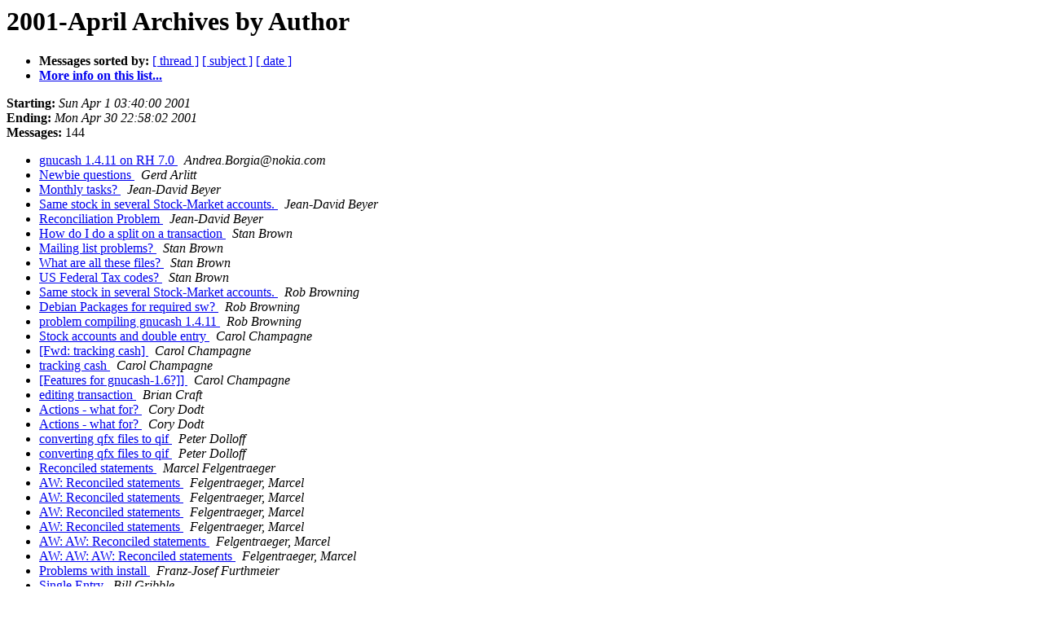

--- FILE ---
content_type: text/html
request_url: https://lists.gnucash.org/pipermail/gnucash-user/2001-April/author.html
body_size: 16613
content:
<!DOCTYPE HTML PUBLIC "-//W3C//DTD HTML 3.2//EN">
<HTML>
  <HEAD>
     <title>The gnucash-user 2001-April Archive by Author</title>
     <META NAME="robots" CONTENT="noindex,follow">
     
  </HEAD>
  <BODY BGCOLOR="#ffffff">
      <a name="start"></A>
      <h1>2001-April Archives by Author</h1>
      <ul>
         <li> <b>Messages sorted by:</b>
	        <a href="thread.html#start">[ thread ]</a>
		<a href="subject.html#start">[ subject ]</a>
		
		<a href="date.html#start">[ date ]</a>

	     <li><b><a href="http://www.gnumatic.com/cgi-bin/mailman/listinfo/gnucash-user">More info on this list...
                    </a></b></li>
      </ul>
      <p><b>Starting:</b> <i>Sun Apr  1 03:40:00 2001</i><br>
         <b>Ending:</b> <i>Mon Apr 30 22:58:02 2001</i><br>
         <b>Messages:</b> 144<p>
     <ul>

<LI><A HREF="001231.html">gnucash 1.4.11 on RH 7.0
</A><A NAME="1231">&nbsp;</A>
<I>Andrea.Borgia@nokia.com
</I>
<LI><A HREF="001249.html">Newbie questions
</A><A NAME="1249">&nbsp;</A>
<I>Gerd Arlitt
</I>
<LI><A HREF="001178.html">Monthly  tasks?
</A><A NAME="1178">&nbsp;</A>
<I>Jean-David Beyer
</I>
<LI><A HREF="001185.html">Same stock in several Stock-Market accounts.
</A><A NAME="1185">&nbsp;</A>
<I>Jean-David Beyer
</I>
<LI><A HREF="001202.html">Reconciliation Problem
</A><A NAME="1202">&nbsp;</A>
<I>Jean-David Beyer
</I>
<LI><A HREF="001204.html">How do I do a split on a transaction
</A><A NAME="1204">&nbsp;</A>
<I>Stan Brown
</I>
<LI><A HREF="001207.html">Mailing list problems?
</A><A NAME="1207">&nbsp;</A>
<I>Stan Brown
</I>
<LI><A HREF="001228.html">What are all these files?
</A><A NAME="1228">&nbsp;</A>
<I>Stan Brown
</I>
<LI><A HREF="001283.html">US Federal Tax codes?
</A><A NAME="1283">&nbsp;</A>
<I>Stan Brown
</I>
<LI><A HREF="001199.html">Same stock in several Stock-Market accounts.
</A><A NAME="1199">&nbsp;</A>
<I>Rob Browning
</I>
<LI><A HREF="001200.html">Debian Packages for required sw?
</A><A NAME="1200">&nbsp;</A>
<I>Rob Browning
</I>
<LI><A HREF="001201.html">problem compiling gnucash 1.4.11
</A><A NAME="1201">&nbsp;</A>
<I>Rob Browning
</I>
<LI><A HREF="001144.html">Stock accounts and double entry
</A><A NAME="1144">&nbsp;</A>
<I>Carol Champagne
</I>
<LI><A HREF="001166.html">[Fwd: tracking cash]
</A><A NAME="1166">&nbsp;</A>
<I>Carol Champagne
</I>
<LI><A HREF="001170.html">tracking cash
</A><A NAME="1170">&nbsp;</A>
<I>Carol Champagne
</I>
<LI><A HREF="001184.html">[Features for gnucash-1.6?]]
</A><A NAME="1184">&nbsp;</A>
<I>Carol Champagne
</I>
<LI><A HREF="001156.html">editing transaction
</A><A NAME="1156">&nbsp;</A>
<I>Brian Craft
</I>
<LI><A HREF="001258.html">Actions - what for?
</A><A NAME="1258">&nbsp;</A>
<I>Cory Dodt
</I>
<LI><A HREF="001278.html">Actions - what for?
</A><A NAME="1278">&nbsp;</A>
<I>Cory Dodt
</I>
<LI><A HREF="001235.html">converting qfx files to qif
</A><A NAME="1235">&nbsp;</A>
<I>Peter Dolloff
</I>
<LI><A HREF="001236.html">converting qfx files to qif
</A><A NAME="1236">&nbsp;</A>
<I>Peter Dolloff
</I>
<LI><A HREF="001240.html">Reconciled statements
</A><A NAME="1240">&nbsp;</A>
<I>Marcel Felgentraeger
</I>
<LI><A HREF="001245.html">AW: Reconciled statements
</A><A NAME="1245">&nbsp;</A>
<I>Felgentraeger, Marcel
</I>
<LI><A HREF="001262.html">AW: Reconciled statements
</A><A NAME="1262">&nbsp;</A>
<I>Felgentraeger, Marcel
</I>
<LI><A HREF="001263.html">AW: Reconciled statements
</A><A NAME="1263">&nbsp;</A>
<I>Felgentraeger, Marcel
</I>
<LI><A HREF="001266.html">AW: Reconciled statements
</A><A NAME="1266">&nbsp;</A>
<I>Felgentraeger, Marcel
</I>
<LI><A HREF="001265.html">AW: AW: Reconciled statements
</A><A NAME="1265">&nbsp;</A>
<I>Felgentraeger, Marcel
</I>
<LI><A HREF="001280.html">AW: AW: AW: Reconciled statements
</A><A NAME="1280">&nbsp;</A>
<I>Felgentraeger, Marcel
</I>
<LI><A HREF="001281.html">Problems with install
</A><A NAME="1281">&nbsp;</A>
<I>Franz-Josef Furthmeier
</I>
<LI><A HREF="001216.html">Single Entry
</A><A NAME="1216">&nbsp;</A>
<I>Bill Gribble
</I>
<LI><A HREF="001210.html">Installationtrouble on RH6.2
</A><A NAME="1210">&nbsp;</A>
<I>Nicolai Ulf Hansing
</I>
<LI><A HREF="001205.html">Installationtrouble on RH6.2
</A><A NAME="1205">&nbsp;</A>
<I>Nicolai Ulf Hansing
</I>
<LI><A HREF="001206.html">Installationtrouble on RH6.2
</A><A NAME="1206">&nbsp;</A>
<I>Nicolai Hanssing
</I>
<LI><A HREF="001264.html">QMate question
</A><A NAME="1264">&nbsp;</A>
<I>Jim Hogarth
</I>
<LI><A HREF="001257.html">QMate question
</A><A NAME="1257">&nbsp;</A>
<I>Jim Hogarth
</I>
<LI><A HREF="001209.html">hiding entries that have been cleared
</A><A NAME="1209">&nbsp;</A>
<I>Dean Johnson
</I>
<LI><A HREF="001143.html">1.5.4 not loading
</A><A NAME="1143">&nbsp;</A>
<I>Lee Johnson
</I>
<LI><A HREF="001152.html">Buttons operate on INVISIBLE items?
</A><A NAME="1152">&nbsp;</A>
<I>Lee Johnson
</I>
<LI><A HREF="001167.html">tracking cash
</A><A NAME="1167">&nbsp;</A>
<I>James LewisMoss
</I>
<LI><A HREF="001171.html">tracking cash
</A><A NAME="1171">&nbsp;</A>
<I>James LewisMoss
</I>
<LI><A HREF="001179.html">Monthly  tasks?
</A><A NAME="1179">&nbsp;</A>
<I>James LewisMoss
</I>
<LI><A HREF="001180.html">Monthly tasks?
</A><A NAME="1180">&nbsp;</A>
<I>James LewisMoss
</I>
<LI><A HREF="001187.html">Monthly tasks?
</A><A NAME="1187">&nbsp;</A>
<I>James LewisMoss
</I>
<LI><A HREF="001282.html">Problems with install
</A><A NAME="1282">&nbsp;</A>
<I>James LewisMoss
</I>
<LI><A HREF="001145.html">Debian Packages for required sw?
</A><A NAME="1145">&nbsp;</A>
<I>Paul Lussier
</I>
<LI><A HREF="001173.html">tracking cash
</A><A NAME="1173">&nbsp;</A>
<I>Paul Lussier
</I>
<LI><A HREF="001174.html">tracking cash
</A><A NAME="1174">&nbsp;</A>
<I>Paul Lussier
</I>
<LI><A HREF="001176.html">tracking cash
</A><A NAME="1176">&nbsp;</A>
<I>Paul Lussier
</I>
<LI><A HREF="001208.html">Mailing list problems?
</A><A NAME="1208">&nbsp;</A>
<I>Paul Lussier
</I>
<LI><A HREF="001267.html">QMate question
</A><A NAME="1267">&nbsp;</A>
<I>Paul Lussier
</I>
<LI><A HREF="001274.html">QMate question
</A><A NAME="1274">&nbsp;</A>
<I>Paul Lussier
</I>
<LI><A HREF="001276.html">QMate question
</A><A NAME="1276">&nbsp;</A>
<I>Paul Lussier
</I>
<LI><A HREF="001177.html">Monthly  tasks?
</A><A NAME="1177">&nbsp;</A>
<I>Guido Milanese
</I>
<LI><A HREF="001186.html">Monthly tasks?
</A><A NAME="1186">&nbsp;</A>
<I>Chris Moewes-Bystrom
</I>
<LI><A HREF="001139.html">Reconciliation
</A><A NAME="1139">&nbsp;</A>
<I>Conrad B Nelson
</I>
<LI><A HREF="001203.html">Can I do a split with different dates?
</A><A NAME="1203">&nbsp;</A>
<I>Tim Nowaczyk
</I>
<LI><A HREF="001141.html">Dog chasing dependency tail on 1.4.7 to 1.4.11 upgrade
</A><A NAME="1141">&nbsp;</A>
<I>Dave Peticolas
</I>
<LI><A HREF="001146.html">1.5.4 not loading
</A><A NAME="1146">&nbsp;</A>
<I>Dave Peticolas
</I>
<LI><A HREF="001157.html">Share Portfolios in 1.4.9
</A><A NAME="1157">&nbsp;</A>
<I>Dave Peticolas
</I>
<LI><A HREF="001158.html">editing transaction
</A><A NAME="1158">&nbsp;</A>
<I>Dave Peticolas
</I>
<LI><A HREF="001160.html">Cookie jar accounting
</A><A NAME="1160">&nbsp;</A>
<I>Dave Peticolas
</I>
<LI><A HREF="001162.html">Cookie jar accounting
</A><A NAME="1162">&nbsp;</A>
<I>Dave Peticolas
</I>
<LI><A HREF="001189.html">Install oddity?
</A><A NAME="1189">&nbsp;</A>
<I>Dave Peticolas
</I>
<LI><A HREF="001196.html">equity
</A><A NAME="1196">&nbsp;</A>
<I>Dave Peticolas
</I>
<LI><A HREF="001198.html">gtkhtml X capplet library
</A><A NAME="1198">&nbsp;</A>
<I>Dave Peticolas
</I>
<LI><A HREF="001211.html">hiding entries that have been cleared
</A><A NAME="1211">&nbsp;</A>
<I>Dave Peticolas
</I>
<LI><A HREF="001214.html">Single Entry
</A><A NAME="1214">&nbsp;</A>
<I>Dave Peticolas
</I>
<LI><A HREF="001224.html">resend Re: equity]
</A><A NAME="1224">&nbsp;</A>
<I>Dave Peticolas
</I>
<LI><A HREF="001232.html">gnucash 1.4.11 on RH 7.0
</A><A NAME="1232">&nbsp;</A>
<I>Dave Peticolas
</I>
<LI><A HREF="001239.html">Reconciled statements
</A><A NAME="1239">&nbsp;</A>
<I>Dave Peticolas
</I>
<LI><A HREF="001242.html">Reconciled statements
</A><A NAME="1242">&nbsp;</A>
<I>Dave Peticolas
</I>
<LI><A HREF="001247.html">help, I've misplaced my decimal...
</A><A NAME="1247">&nbsp;</A>
<I>Dave Peticolas
</I>
<LI><A HREF="001254.html">Reconciled statements
</A><A NAME="1254">&nbsp;</A>
<I>Dave Peticolas
</I>
<LI><A HREF="001255.html">acting on multiple transactions
</A><A NAME="1255">&nbsp;</A>
<I>Dave Peticolas
</I>
<LI><A HREF="001259.html">Actions - what for?
</A><A NAME="1259">&nbsp;</A>
<I>Dave Peticolas
</I>
<LI><A HREF="001260.html">AW: Reconciled statements
</A><A NAME="1260">&nbsp;</A>
<I>Dave Peticolas
</I>
<LI><A HREF="001261.html">AW: AW: Reconciled statements
</A><A NAME="1261">&nbsp;</A>
<I>Dave Peticolas
</I>
<LI><A HREF="001277.html">Where to post a wish?
</A><A NAME="1277">&nbsp;</A>
<I>Dave Peticolas
</I>
<LI><A HREF="001151.html">problem compiling gnucash 1.4.11
</A><A NAME="1151">&nbsp;</A>
<I>Dave Phillips
</I>
<LI><A HREF="001164.html">setup question
</A><A NAME="1164">&nbsp;</A>
<I>Dave Phillips
</I>
<LI><A HREF="001172.html">tracking cash
</A><A NAME="1172">&nbsp;</A>
<I>David Proulx
</I>
<LI><A HREF="001149.html">Problems to compile
</A><A NAME="1149">&nbsp;</A>
<I>Vinicius Provenzano
</I>
<LI><A HREF="001197.html">gtkhtml X capplet library
</A><A NAME="1197">&nbsp;</A>
<I>RC
</I>
<LI><A HREF="001268.html">Where to post a wish?
</A><A NAME="1268">&nbsp;</A>
<I>Viktor Rosenfeld
</I>
<LI><A HREF="001246.html">What are YOUR plan for 2002 change to EURO?
</A><A NAME="1246">&nbsp;</A>
<I>Joerg Schoeppe
</I>
<LI><A HREF="001163.html">import question, other newbie things
</A><A NAME="1163">&nbsp;</A>
<I>Wesley Sheldahl
</I>
<LI><A HREF="001181.html">tracking cash
</A><A NAME="1181">&nbsp;</A>
<I>Wesley Sheldahl
</I>
<LI><A HREF="001237.html">Reconciled statements
</A><A NAME="1237">&nbsp;</A>
<I>Wesley Sheldahl
</I>
<LI><A HREF="001217.html">How do I do a split on a transaction
</A><A NAME="1217">&nbsp;</A>
<I>Phillip J Shelton
</I>
<LI><A HREF="001219.html">Can I do a split with different dates?
</A><A NAME="1219">&nbsp;</A>
<I>Phillip J Shelton
</I>
<LI><A HREF="001238.html">rpm problem gnucash-1.4-11 dependences
</A><A NAME="1238">&nbsp;</A>
<I>Alan Smith
</I>
<LI><A HREF="001212.html">Fw: Single lines in Register
</A><A NAME="1212">&nbsp;</A>
<I>SoftHome
</I>
<LI><A HREF="001213.html">Single Entry
</A><A NAME="1213">&nbsp;</A>
<I>SoftHome
</I>
<LI><A HREF="001215.html">Single Entry
</A><A NAME="1215">&nbsp;</A>
<I>SoftHome
</I>
<LI><A HREF="001165.html">tracking cash
</A><A NAME="1165">&nbsp;</A>
<I>Michael P. Soulier
</I>
<LI><A HREF="001168.html">tracking cash
</A><A NAME="1168">&nbsp;</A>
<I>Michael P. Soulier
</I>
<LI><A HREF="001192.html">liability accounts
</A><A NAME="1192">&nbsp;</A>
<I>Michael P. Soulier
</I>
<LI><A HREF="001193.html">liability accounts
</A><A NAME="1193">&nbsp;</A>
<I>Michael P. Soulier
</I>
<LI><A HREF="001194.html">equity
</A><A NAME="1194">&nbsp;</A>
<I>Michael P. Soulier
</I>
<LI><A HREF="001140.html">Dog chasing dependency tail on 1.4.7 to 1.4.11 upgrade
</A><A NAME="1140">&nbsp;</A>
<I>Peter Spotts
</I>
<LI><A HREF="001233.html">Transferring $ from an income account to an asset account
</A><A NAME="1233">&nbsp;</A>
<I>Peter Spotts
</I>
<LI><A HREF="001191.html">Install oddity?
</A><A NAME="1191">&nbsp;</A>
<I>Ben Stanley
</I>
<LI><A HREF="001250.html">What are YOUR plan for 2002 change to EURO?
</A><A NAME="1250">&nbsp;</A>
<I>Christian Stimming
</I>
<LI><A HREF="001241.html">acting on multiple transactions
</A><A NAME="1241">&nbsp;</A>
<I>Greg Sullivan
</I>
<LI><A HREF="001159.html">Cookie jar accounting
</A><A NAME="1159">&nbsp;</A>
<I>Ed Symanzik
</I>
<LI><A HREF="001161.html">Cookie jar accounting
</A><A NAME="1161">&nbsp;</A>
<I>Ed Symanzik
</I>
<LI><A HREF="001169.html">tracking cash
</A><A NAME="1169">&nbsp;</A>
<I>Paul Tatham
</I>
<LI><A HREF="001148.html">Dog chasing dependency tail on 1.4.7 to 1.4.11 upgrade
</A><A NAME="1148">&nbsp;</A>
<I>Arnold Troeger
</I>
<LI><A HREF="001218.html">[linas@linas.org: Re: hiding entries that have been cleared]
</A><A NAME="1218">&nbsp;</A>
<I>Linas Vepstas
</I>
<LI><A HREF="001220.html">[linas@linas.org: Re: Can I do a split with different dates?]
</A><A NAME="1220">&nbsp;</A>
<I>Linas Vepstas
</I>
<LI><A HREF="001221.html">resending Re: Reconciliation Problem]
</A><A NAME="1221">&nbsp;</A>
<I>Linas Vepstas
</I>
<LI><A HREF="001222.html">resend  Re: Install oddity?]
</A><A NAME="1222">&nbsp;</A>
<I>Linas Vepstas
</I>
<LI><A HREF="001223.html">resend Re: equity]
</A><A NAME="1223">&nbsp;</A>
<I>Linas Vepstas
</I>
<LI><A HREF="001225.html">resending Re: Install oddity?]
</A><A NAME="1225">&nbsp;</A>
<I>Linas Vepstas
</I>
<LI><A HREF="001229.html">What are all these files?
</A><A NAME="1229">&nbsp;</A>
<I>Linas Vepstas
</I>
<LI><A HREF="001234.html">Transferring $ from an income account to an asset account
</A><A NAME="1234">&nbsp;</A>
<I>Linas Vepstas
</I>
<LI><A HREF="001243.html">rpm problem gnucash-1.4-11 dependences
</A><A NAME="1243">&nbsp;</A>
<I>Linas Vepstas
</I>
<LI><A HREF="001248.html">Reconciled statements
</A><A NAME="1248">&nbsp;</A>
<I>Linas Vepstas
</I>
<LI><A HREF="001251.html">Newbie questions
</A><A NAME="1251">&nbsp;</A>
<I>Linas Vepstas
</I>
<LI><A HREF="001252.html">Reconciled statements
</A><A NAME="1252">&nbsp;</A>
<I>Linas Vepstas
</I>
<LI><A HREF="001253.html">converting qfx files to qif
</A><A NAME="1253">&nbsp;</A>
<I>Linas Vepstas
</I>
<LI><A HREF="001256.html">Portuguese GnuCash web site
</A><A NAME="1256">&nbsp;</A>
<I>Linas Vepstas
</I>
<LI><A HREF="001269.html">QMate question
</A><A NAME="1269">&nbsp;</A>
<I>Linas Vepstas
</I>
<LI><A HREF="001270.html">Reconciled statements
</A><A NAME="1270">&nbsp;</A>
<I>Linas Vepstas
</I>
<LI><A HREF="001272.html">Actions - what for?
</A><A NAME="1272">&nbsp;</A>
<I>Linas Vepstas
</I>
<LI><A HREF="001273.html">Reconciled statements
</A><A NAME="1273">&nbsp;</A>
<I>Linas Vepstas
</I>
<LI><A HREF="001275.html">QMate question
</A><A NAME="1275">&nbsp;</A>
<I>Linas Vepstas
</I>
<LI><A HREF="001279.html">AW: AW: Reconciled statements
</A><A NAME="1279">&nbsp;</A>
<I>Linas Vepstas
</I>
<LI><A HREF="001188.html">Install oddity?
</A><A NAME="1188">&nbsp;</A>
<I>Andrew Wallace
</I>
<LI><A HREF="001190.html">Install oddity?
</A><A NAME="1190">&nbsp;</A>
<I>Andrew Wallace
</I>
<LI><A HREF="001195.html">Install oddity?
</A><A NAME="1195">&nbsp;</A>
<I>Andrew Wallace
</I>
<LI><A HREF="001226.html">resend  Re: Install oddity?]
</A><A NAME="1226">&nbsp;</A>
<I>Andrew Wallace
</I>
<LI><A HREF="001227.html">resend  Re: Install oddity?]
</A><A NAME="1227">&nbsp;</A>
<I>Andrew Wallace
</I>
<LI><A HREF="001154.html">bug: half a double entry transaction;  bug: split transaction?
</A><A NAME="1154">&nbsp;</A>
<I>Neal Young
</I>
<LI><A HREF="001244.html">help, I've misplaced my decimal...
</A><A NAME="1244">&nbsp;</A>
<I>Alex Zepeda
</I>
<LI><A HREF="001142.html">Reconciliation (Conrad B Nelson)
</A><A NAME="1142">&nbsp;</A>
<I>brownh@hartford-hwp.com
</I>
<LI><A HREF="001271.html">Reconciled statements
</A><A NAME="1271">&nbsp;</A>
<I>ghaverla@freenet.edmonton.ab.ca
</I>
<LI><A HREF="001138.html">Stock accounts and double entry
</A><A NAME="1138">&nbsp;</A>
<I>ian+gnucash-user@beware.dropbear.id.au
</I>
<LI><A HREF="001153.html">Problems to compile
</A><A NAME="1153">&nbsp;</A>
<I>linas@linas.org
</I>
<LI><A HREF="001155.html">Problems to compile (fwd)
</A><A NAME="1155">&nbsp;</A>
<I>linas@linas.org
</I>
<LI><A HREF="001175.html">tracking cash
</A><A NAME="1175">&nbsp;</A>
<I>linas@linas.org
</I>
<LI><A HREF="001183.html">[Features for gnucash-1.6?]]
</A><A NAME="1183">&nbsp;</A>
<I>linas@linas.org
</I>
<LI><A HREF="001182.html">[Features for gnucash-1.6?]]
</A><A NAME="1182">&nbsp;</A>
<I>rob@myinternetplace.net
</I>
<LI><A HREF="001230.html">Wish: More consistency for Descriptions/Memos
</A><A NAME="1230">&nbsp;</A>
<I>thomas.baumann@ch.tum.de
</I>
    </ul>
    <p>
      <a name="end"><b>Last message date:</b></a> 
       <i>Mon Apr 30 22:58:02 2001</i><br>
    <b>Archived on:</b> <i>Mon Apr 30 16:59:02 2001</i>
    <p>
   <ul>
         <li> <b>Messages sorted by:</b>
	        <a href="thread.html#start">[ thread ]</a>
		<a href="subject.html#start">[ subject ]</a>
		
		<a href="date.html#start">[ date ]</a>
	     <li><b><a href="http://www.gnumatic.com/cgi-bin/mailman/listinfo/gnucash-user">More info on this list...
                    </a></b></li>
     </ul>
     <p>
     <hr>
     <i>This archive was generated by
     Pipermail 0.05 (Mailman edition).</i>
  </BODY>
</HTML>

